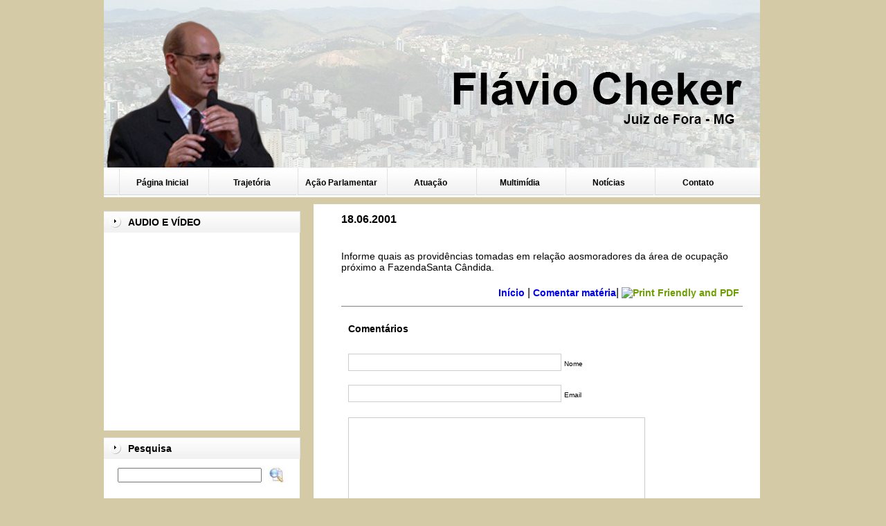

--- FILE ---
content_type: text/html; charset=UTF-8
request_url: https://www.flaviocheker.com.br/18-06-2001-4
body_size: 44152
content:

<!DOCTYPE html PUBLIC "-//W3C//DTD XHTML 1.0 Transitional//EN" "http://www.w3.org/TR/xhtml1/DTD/xhtml1-transitional.dtd">
<html xmlns="http://www.w3.org/1999/xhtml" lang="pt-BR">

<head profile="http://gmpg.org/xfn/11"><meta http-equiv="Content-Type" content="text/html; charset=utf-8">
	

	<title>18.06.2001 &laquo;  Flávio Cheker</title>

	<style type="text/css" media="screen">
		@import url( https://www.flaviocheker.com.br/wp-content/themes/fcheker/style.css );
	</style>

	<link rel="alternate" type="application/rss+xml" title="RSS 2.0" href="https://www.flaviocheker.com.br/feed" />
	<link rel="alternate" type="text/xml" title="RSS .92" href="https://www.flaviocheker.com.br/feed/rss" />
	<link rel="alternate" type="application/atom+xml" title="Atom 1.0" href="https://www.flaviocheker.com.br/feed/atom" />

	<link rel="pingback" href="https://www.flaviocheker.com.br/xmlrpc.php" />
		<link rel='archives' title='outubro 2016' href='https://www.flaviocheker.com.br/2016/10' />
	<link rel='archives' title='setembro 2016' href='https://www.flaviocheker.com.br/2016/09' />
	<link rel='archives' title='agosto 2016' href='https://www.flaviocheker.com.br/2016/08' />
	<link rel='archives' title='fevereiro 2016' href='https://www.flaviocheker.com.br/2016/02' />
	<link rel='archives' title='janeiro 2016' href='https://www.flaviocheker.com.br/2016/01' />
	<link rel='archives' title='dezembro 2015' href='https://www.flaviocheker.com.br/2015/12' />
	<link rel='archives' title='novembro 2015' href='https://www.flaviocheker.com.br/2015/11' />
	<link rel='archives' title='outubro 2015' href='https://www.flaviocheker.com.br/2015/10' />
	<link rel='archives' title='setembro 2015' href='https://www.flaviocheker.com.br/2015/09' />
	<link rel='archives' title='agosto 2015' href='https://www.flaviocheker.com.br/2015/08' />
	<link rel='archives' title='julho 2015' href='https://www.flaviocheker.com.br/2015/07' />
	<link rel='archives' title='junho 2015' href='https://www.flaviocheker.com.br/2015/06' />
	<link rel='archives' title='maio 2015' href='https://www.flaviocheker.com.br/2015/05' />
	<link rel='archives' title='abril 2015' href='https://www.flaviocheker.com.br/2015/04' />
	<link rel='archives' title='março 2015' href='https://www.flaviocheker.com.br/2015/03' />
	<link rel='archives' title='fevereiro 2015' href='https://www.flaviocheker.com.br/2015/02' />
	<link rel='archives' title='janeiro 2015' href='https://www.flaviocheker.com.br/2015/01' />
	<link rel='archives' title='dezembro 2014' href='https://www.flaviocheker.com.br/2014/12' />
	<link rel='archives' title='novembro 2014' href='https://www.flaviocheker.com.br/2014/11' />
	<link rel='archives' title='outubro 2014' href='https://www.flaviocheker.com.br/2014/10' />
	<link rel='archives' title='setembro 2014' href='https://www.flaviocheker.com.br/2014/09' />
	<link rel='archives' title='agosto 2014' href='https://www.flaviocheker.com.br/2014/08' />
	<link rel='archives' title='julho 2014' href='https://www.flaviocheker.com.br/2014/07' />
	<link rel='archives' title='junho 2014' href='https://www.flaviocheker.com.br/2014/06' />
	<link rel='archives' title='maio 2014' href='https://www.flaviocheker.com.br/2014/05' />
	<link rel='archives' title='abril 2014' href='https://www.flaviocheker.com.br/2014/04' />
	<link rel='archives' title='março 2014' href='https://www.flaviocheker.com.br/2014/03' />
	<link rel='archives' title='fevereiro 2014' href='https://www.flaviocheker.com.br/2014/02' />
	<link rel='archives' title='janeiro 2014' href='https://www.flaviocheker.com.br/2014/01' />
	<link rel='archives' title='dezembro 2013' href='https://www.flaviocheker.com.br/2013/12' />
	<link rel='archives' title='novembro 2013' href='https://www.flaviocheker.com.br/2013/11' />
	<link rel='archives' title='outubro 2013' href='https://www.flaviocheker.com.br/2013/10' />
	<link rel='archives' title='setembro 2013' href='https://www.flaviocheker.com.br/2013/09' />
	<link rel='archives' title='agosto 2013' href='https://www.flaviocheker.com.br/2013/08' />
	<link rel='archives' title='julho 2013' href='https://www.flaviocheker.com.br/2013/07' />
	<link rel='archives' title='junho 2013' href='https://www.flaviocheker.com.br/2013/06' />
	<link rel='archives' title='abril 2013' href='https://www.flaviocheker.com.br/2013/04' />
	<link rel='archives' title='fevereiro 2013' href='https://www.flaviocheker.com.br/2013/02' />
	<link rel='archives' title='janeiro 2013' href='https://www.flaviocheker.com.br/2013/01' />
	<link rel='archives' title='dezembro 2012' href='https://www.flaviocheker.com.br/2012/12' />
	<link rel='archives' title='novembro 2012' href='https://www.flaviocheker.com.br/2012/11' />
	<link rel='archives' title='outubro 2012' href='https://www.flaviocheker.com.br/2012/10' />
	<link rel='archives' title='setembro 2012' href='https://www.flaviocheker.com.br/2012/09' />
	<link rel='archives' title='agosto 2012' href='https://www.flaviocheker.com.br/2012/08' />
	<link rel='archives' title='julho 2012' href='https://www.flaviocheker.com.br/2012/07' />
	<link rel='archives' title='junho 2012' href='https://www.flaviocheker.com.br/2012/06' />
	<link rel='archives' title='maio 2012' href='https://www.flaviocheker.com.br/2012/05' />
	<link rel='archives' title='abril 2012' href='https://www.flaviocheker.com.br/2012/04' />
	<link rel='archives' title='março 2012' href='https://www.flaviocheker.com.br/2012/03' />
	<link rel='archives' title='fevereiro 2012' href='https://www.flaviocheker.com.br/2012/02' />
	<link rel='archives' title='janeiro 2012' href='https://www.flaviocheker.com.br/2012/01' />
	<link rel='archives' title='dezembro 2011' href='https://www.flaviocheker.com.br/2011/12' />
	<link rel='archives' title='novembro 2011' href='https://www.flaviocheker.com.br/2011/11' />
	<link rel='archives' title='outubro 2011' href='https://www.flaviocheker.com.br/2011/10' />
	<link rel='archives' title='setembro 2011' href='https://www.flaviocheker.com.br/2011/09' />
	<link rel='archives' title='agosto 2011' href='https://www.flaviocheker.com.br/2011/08' />
	<link rel='archives' title='julho 2011' href='https://www.flaviocheker.com.br/2011/07' />
	<link rel='archives' title='junho 2011' href='https://www.flaviocheker.com.br/2011/06' />
	<link rel='archives' title='maio 2011' href='https://www.flaviocheker.com.br/2011/05' />
	<link rel='archives' title='abril 2011' href='https://www.flaviocheker.com.br/2011/04' />
	<link rel='archives' title='março 2011' href='https://www.flaviocheker.com.br/2011/03' />
	<link rel='archives' title='fevereiro 2011' href='https://www.flaviocheker.com.br/2011/02' />
	<link rel='archives' title='dezembro 2010' href='https://www.flaviocheker.com.br/2010/12' />
	<link rel='archives' title='novembro 2010' href='https://www.flaviocheker.com.br/2010/11' />
	<link rel='archives' title='outubro 2010' href='https://www.flaviocheker.com.br/2010/10' />
	<link rel='archives' title='setembro 2010' href='https://www.flaviocheker.com.br/2010/09' />
	<link rel='archives' title='agosto 2010' href='https://www.flaviocheker.com.br/2010/08' />
	<link rel='archives' title='julho 2010' href='https://www.flaviocheker.com.br/2010/07' />
	<link rel='archives' title='junho 2010' href='https://www.flaviocheker.com.br/2010/06' />
	<link rel='archives' title='maio 2010' href='https://www.flaviocheker.com.br/2010/05' />
	<link rel='archives' title='abril 2010' href='https://www.flaviocheker.com.br/2010/04' />
	<link rel='archives' title='março 2010' href='https://www.flaviocheker.com.br/2010/03' />
	<link rel='archives' title='fevereiro 2010' href='https://www.flaviocheker.com.br/2010/02' />
	<link rel='archives' title='janeiro 2010' href='https://www.flaviocheker.com.br/2010/01' />
	<link rel='archives' title='dezembro 2009' href='https://www.flaviocheker.com.br/2009/12' />
	<link rel='archives' title='novembro 2009' href='https://www.flaviocheker.com.br/2009/11' />
	<link rel='archives' title='outubro 2009' href='https://www.flaviocheker.com.br/2009/10' />
	<link rel='archives' title='setembro 2009' href='https://www.flaviocheker.com.br/2009/09' />
	<link rel='archives' title='agosto 2009' href='https://www.flaviocheker.com.br/2009/08' />
	<link rel='archives' title='julho 2009' href='https://www.flaviocheker.com.br/2009/07' />
	<link rel='archives' title='junho 2009' href='https://www.flaviocheker.com.br/2009/06' />
	<link rel='archives' title='maio 2009' href='https://www.flaviocheker.com.br/2009/05' />
	<link rel='archives' title='abril 2009' href='https://www.flaviocheker.com.br/2009/04' />
	<link rel='archives' title='março 2009' href='https://www.flaviocheker.com.br/2009/03' />
	<link rel='archives' title='fevereiro 2009' href='https://www.flaviocheker.com.br/2009/02' />
	<link rel='archives' title='janeiro 2009' href='https://www.flaviocheker.com.br/2009/01' />
	<link rel='archives' title='dezembro 2008' href='https://www.flaviocheker.com.br/2008/12' />
	<link rel='archives' title='novembro 2008' href='https://www.flaviocheker.com.br/2008/11' />
	<link rel='archives' title='outubro 2008' href='https://www.flaviocheker.com.br/2008/10' />
	<link rel='archives' title='setembro 2008' href='https://www.flaviocheker.com.br/2008/09' />
	<link rel='archives' title='agosto 2008' href='https://www.flaviocheker.com.br/2008/08' />
	<link rel='archives' title='julho 2008' href='https://www.flaviocheker.com.br/2008/07' />
	<link rel='archives' title='junho 2008' href='https://www.flaviocheker.com.br/2008/06' />
	<link rel='archives' title='maio 2008' href='https://www.flaviocheker.com.br/2008/05' />
	<link rel='archives' title='abril 2008' href='https://www.flaviocheker.com.br/2008/04' />
	<link rel='archives' title='março 2008' href='https://www.flaviocheker.com.br/2008/03' />
	<link rel='archives' title='fevereiro 2008' href='https://www.flaviocheker.com.br/2008/02' />
	<link rel='archives' title='janeiro 2008' href='https://www.flaviocheker.com.br/2008/01' />
	<link rel='archives' title='dezembro 2007' href='https://www.flaviocheker.com.br/2007/12' />
	<link rel='archives' title='novembro 2007' href='https://www.flaviocheker.com.br/2007/11' />
	<link rel='archives' title='outubro 2007' href='https://www.flaviocheker.com.br/2007/10' />
	<link rel='archives' title='setembro 2007' href='https://www.flaviocheker.com.br/2007/09' />
	<link rel='archives' title='agosto 2007' href='https://www.flaviocheker.com.br/2007/08' />
	<link rel='archives' title='julho 2007' href='https://www.flaviocheker.com.br/2007/07' />
	<link rel='archives' title='junho 2007' href='https://www.flaviocheker.com.br/2007/06' />
	<link rel='archives' title='maio 2007' href='https://www.flaviocheker.com.br/2007/05' />
	<link rel='archives' title='abril 2007' href='https://www.flaviocheker.com.br/2007/04' />
	<link rel='archives' title='março 2007' href='https://www.flaviocheker.com.br/2007/03' />
	<link rel='archives' title='fevereiro 2007' href='https://www.flaviocheker.com.br/2007/02' />
	<link rel='archives' title='janeiro 2007' href='https://www.flaviocheker.com.br/2007/01' />
	<link rel='archives' title='dezembro 2006' href='https://www.flaviocheker.com.br/2006/12' />
	<link rel='archives' title='novembro 2006' href='https://www.flaviocheker.com.br/2006/11' />
	<link rel='archives' title='outubro 2006' href='https://www.flaviocheker.com.br/2006/10' />
	<link rel='archives' title='setembro 2006' href='https://www.flaviocheker.com.br/2006/09' />
	<link rel='archives' title='agosto 2006' href='https://www.flaviocheker.com.br/2006/08' />
	<link rel='archives' title='julho 2006' href='https://www.flaviocheker.com.br/2006/07' />
	<link rel='archives' title='junho 2006' href='https://www.flaviocheker.com.br/2006/06' />
	<link rel='archives' title='maio 2006' href='https://www.flaviocheker.com.br/2006/05' />
	<link rel='archives' title='abril 2006' href='https://www.flaviocheker.com.br/2006/04' />
	<link rel='archives' title='março 2006' href='https://www.flaviocheker.com.br/2006/03' />
	<link rel='archives' title='fevereiro 2006' href='https://www.flaviocheker.com.br/2006/02' />
	<link rel='archives' title='janeiro 2006' href='https://www.flaviocheker.com.br/2006/01' />
	<link rel='archives' title='dezembro 2005' href='https://www.flaviocheker.com.br/2005/12' />
	<link rel='archives' title='novembro 2005' href='https://www.flaviocheker.com.br/2005/11' />
	<link rel='archives' title='outubro 2005' href='https://www.flaviocheker.com.br/2005/10' />
	<link rel='archives' title='setembro 2005' href='https://www.flaviocheker.com.br/2005/09' />
	<link rel='archives' title='agosto 2005' href='https://www.flaviocheker.com.br/2005/08' />
	<link rel='archives' title='julho 2005' href='https://www.flaviocheker.com.br/2005/07' />
	<link rel='archives' title='junho 2005' href='https://www.flaviocheker.com.br/2005/06' />
	<link rel='archives' title='maio 2005' href='https://www.flaviocheker.com.br/2005/05' />
	<link rel='archives' title='abril 2005' href='https://www.flaviocheker.com.br/2005/04' />
	<link rel='archives' title='fevereiro 2005' href='https://www.flaviocheker.com.br/2005/02' />
	<link rel='archives' title='dezembro 2004' href='https://www.flaviocheker.com.br/2004/12' />
	<link rel='archives' title='novembro 2004' href='https://www.flaviocheker.com.br/2004/11' />
	<link rel='archives' title='outubro 2004' href='https://www.flaviocheker.com.br/2004/10' />
	<link rel='archives' title='setembro 2004' href='https://www.flaviocheker.com.br/2004/09' />
	<link rel='archives' title='julho 2004' href='https://www.flaviocheker.com.br/2004/07' />
	<link rel='archives' title='junho 2004' href='https://www.flaviocheker.com.br/2004/06' />
	<link rel='archives' title='maio 2004' href='https://www.flaviocheker.com.br/2004/05' />
	<link rel='archives' title='abril 2004' href='https://www.flaviocheker.com.br/2004/04' />
	<link rel='archives' title='março 2004' href='https://www.flaviocheker.com.br/2004/03' />
	<link rel='archives' title='fevereiro 2004' href='https://www.flaviocheker.com.br/2004/02' />
	<link rel='archives' title='janeiro 2004' href='https://www.flaviocheker.com.br/2004/01' />
	<link rel='archives' title='novembro 2003' href='https://www.flaviocheker.com.br/2003/11' />
	<link rel='archives' title='outubro 2003' href='https://www.flaviocheker.com.br/2003/10' />
	<link rel='archives' title='setembro 2003' href='https://www.flaviocheker.com.br/2003/09' />
	<link rel='archives' title='agosto 2003' href='https://www.flaviocheker.com.br/2003/08' />
	<link rel='archives' title='julho 2003' href='https://www.flaviocheker.com.br/2003/07' />
	<link rel='archives' title='junho 2003' href='https://www.flaviocheker.com.br/2003/06' />
	<link rel='archives' title='maio 2003' href='https://www.flaviocheker.com.br/2003/05' />
	<link rel='archives' title='abril 2003' href='https://www.flaviocheker.com.br/2003/04' />
	<link rel='archives' title='março 2003' href='https://www.flaviocheker.com.br/2003/03' />
	<link rel='archives' title='janeiro 2003' href='https://www.flaviocheker.com.br/2003/01' />
	<link rel='archives' title='dezembro 2002' href='https://www.flaviocheker.com.br/2002/12' />
	<link rel='archives' title='novembro 2002' href='https://www.flaviocheker.com.br/2002/11' />
	<link rel='archives' title='outubro 2002' href='https://www.flaviocheker.com.br/2002/10' />
	<link rel='archives' title='setembro 2002' href='https://www.flaviocheker.com.br/2002/09' />
	<link rel='archives' title='agosto 2002' href='https://www.flaviocheker.com.br/2002/08' />
	<link rel='archives' title='julho 2002' href='https://www.flaviocheker.com.br/2002/07' />
	<link rel='archives' title='maio 2002' href='https://www.flaviocheker.com.br/2002/05' />
	<link rel='archives' title='abril 2002' href='https://www.flaviocheker.com.br/2002/04' />
	<link rel='archives' title='março 2002' href='https://www.flaviocheker.com.br/2002/03' />
	<link rel='archives' title='janeiro 2002' href='https://www.flaviocheker.com.br/2002/01' />
	<link rel='archives' title='novembro 2001' href='https://www.flaviocheker.com.br/2001/11' />
	<link rel='archives' title='setembro 2001' href='https://www.flaviocheker.com.br/2001/09' />
	<link rel='archives' title='agosto 2001' href='https://www.flaviocheker.com.br/2001/08' />
	<link rel='archives' title='julho 2001' href='https://www.flaviocheker.com.br/2001/07' />
	<link rel='archives' title='junho 2001' href='https://www.flaviocheker.com.br/2001/06' />
	<link rel='archives' title='maio 2001' href='https://www.flaviocheker.com.br/2001/05' />
	<link rel='archives' title='abril 2001' href='https://www.flaviocheker.com.br/2001/04' />
	<link rel='archives' title='fevereiro 2001' href='https://www.flaviocheker.com.br/2001/02' />
	<link rel='archives' title='janeiro 2001' href='https://www.flaviocheker.com.br/2001/01' />
	<link rel='archives' title='dezembro 2000' href='https://www.flaviocheker.com.br/2000/12' />
	<link rel='archives' title='novembro 2000' href='https://www.flaviocheker.com.br/2000/11' />
	<link rel='archives' title='maio 2000' href='https://www.flaviocheker.com.br/2000/05' />
	<link rel='archives' title='abril 2000' href='https://www.flaviocheker.com.br/2000/04' />
	<link rel='archives' title='fevereiro 2000' href='https://www.flaviocheker.com.br/2000/02' />
	<link rel='archives' title='janeiro 2000' href='https://www.flaviocheker.com.br/2000/01' />
	<link rel='archives' title='novembro 1999' href='https://www.flaviocheker.com.br/1999/11' />
	<link rel='archives' title='outubro 1999' href='https://www.flaviocheker.com.br/1999/10' />
	<link rel='archives' title='setembro 1999' href='https://www.flaviocheker.com.br/1999/09' />
	<link rel='archives' title='agosto 1999' href='https://www.flaviocheker.com.br/1999/08' />
	<link rel='archives' title='julho 1999' href='https://www.flaviocheker.com.br/1999/07' />
	<link rel='archives' title='junho 1999' href='https://www.flaviocheker.com.br/1999/06' />
	<link rel='archives' title='maio 1999' href='https://www.flaviocheker.com.br/1999/05' />
	<link rel='archives' title='março 1999' href='https://www.flaviocheker.com.br/1999/03' />
	<link rel='archives' title='fevereiro 1999' href='https://www.flaviocheker.com.br/1999/02' />
	<link rel='archives' title='janeiro 1999' href='https://www.flaviocheker.com.br/1999/01' />
	<link rel='archives' title='dezembro 1998' href='https://www.flaviocheker.com.br/1998/12' />
	<link rel='archives' title='novembro 1998' href='https://www.flaviocheker.com.br/1998/11' />
	<link rel='archives' title='outubro 1998' href='https://www.flaviocheker.com.br/1998/10' />
	<link rel='archives' title='setembro 1998' href='https://www.flaviocheker.com.br/1998/09' />
	<link rel='archives' title='agosto 1998' href='https://www.flaviocheker.com.br/1998/08' />
	<link rel='archives' title='junho 1998' href='https://www.flaviocheker.com.br/1998/06' />
	<link rel='archives' title='maio 1998' href='https://www.flaviocheker.com.br/1998/05' />
	<link rel='archives' title='abril 1998' href='https://www.flaviocheker.com.br/1998/04' />
	<link rel='archives' title='março 1998' href='https://www.flaviocheker.com.br/1998/03' />
	<link rel='archives' title='fevereiro 1998' href='https://www.flaviocheker.com.br/1998/02' />
	<link rel='archives' title='janeiro 1998' href='https://www.flaviocheker.com.br/1998/01' />
	<link rel='archives' title='dezembro 1997' href='https://www.flaviocheker.com.br/1997/12' />
	<link rel='archives' title='novembro 1997' href='https://www.flaviocheker.com.br/1997/11' />
	<link rel='archives' title='outubro 1997' href='https://www.flaviocheker.com.br/1997/10' />
	<link rel='archives' title='setembro 1997' href='https://www.flaviocheker.com.br/1997/09' />
	<link rel='archives' title='agosto 1997' href='https://www.flaviocheker.com.br/1997/08' />
	<link rel='archives' title='julho 1997' href='https://www.flaviocheker.com.br/1997/07' />
	<link rel='archives' title='junho 1997' href='https://www.flaviocheker.com.br/1997/06' />
	<link rel='archives' title='maio 1997' href='https://www.flaviocheker.com.br/1997/05' />
	<link rel='archives' title='abril 1997' href='https://www.flaviocheker.com.br/1997/04' />
	<link rel='archives' title='março 1997' href='https://www.flaviocheker.com.br/1997/03' />
	<link rel='archives' title='fevereiro 1997' href='https://www.flaviocheker.com.br/1997/02' />
	<link rel='archives' title='janeiro 1997' href='https://www.flaviocheker.com.br/1997/01' />
	<link rel='archives' title='dezembro 1996' href='https://www.flaviocheker.com.br/1996/12' />
	<link rel='archives' title='novembro 1996' href='https://www.flaviocheker.com.br/1996/11' />
	<link rel='archives' title='outubro 1996' href='https://www.flaviocheker.com.br/1996/10' />
	<link rel='archives' title='setembro 1996' href='https://www.flaviocheker.com.br/1996/09' />
	<link rel='archives' title='agosto 1996' href='https://www.flaviocheker.com.br/1996/08' />
	<link rel='archives' title='julho 1996' href='https://www.flaviocheker.com.br/1996/07' />
	<link rel='archives' title='junho 1996' href='https://www.flaviocheker.com.br/1996/06' />
	<link rel='archives' title='maio 1996' href='https://www.flaviocheker.com.br/1996/05' />
	<link rel='archives' title='abril 1996' href='https://www.flaviocheker.com.br/1996/04' />
	<link rel='archives' title='março 1996' href='https://www.flaviocheker.com.br/1996/03' />
	<link rel='archives' title='fevereiro 1996' href='https://www.flaviocheker.com.br/1996/02' />
	<link rel='archives' title='janeiro 1996' href='https://www.flaviocheker.com.br/1996/01' />
	<link rel='archives' title='dezembro 1995' href='https://www.flaviocheker.com.br/1995/12' />
	<link rel='archives' title='novembro 1995' href='https://www.flaviocheker.com.br/1995/11' />
	<link rel='archives' title='outubro 1995' href='https://www.flaviocheker.com.br/1995/10' />
	<link rel='archives' title='setembro 1995' href='https://www.flaviocheker.com.br/1995/09' />
	<link rel='archives' title='agosto 1995' href='https://www.flaviocheker.com.br/1995/08' />
	<link rel='archives' title='julho 1995' href='https://www.flaviocheker.com.br/1995/07' />
	<link rel='archives' title='junho 1995' href='https://www.flaviocheker.com.br/1995/06' />
	<link rel='archives' title='maio 1995' href='https://www.flaviocheker.com.br/1995/05' />
	<link rel='archives' title='abril 1995' href='https://www.flaviocheker.com.br/1995/04' />
	<link rel='archives' title='março 1995' href='https://www.flaviocheker.com.br/1995/03' />
	<link rel='archives' title='fevereiro 1995' href='https://www.flaviocheker.com.br/1995/02' />
	<link rel='archives' title='janeiro 1995' href='https://www.flaviocheker.com.br/1995/01' />
	<link rel='archives' title='dezembro 1994' href='https://www.flaviocheker.com.br/1994/12' />
	<link rel='archives' title='novembro 1994' href='https://www.flaviocheker.com.br/1994/11' />
	<link rel='archives' title='outubro 1994' href='https://www.flaviocheker.com.br/1994/10' />
	<link rel='archives' title='setembro 1994' href='https://www.flaviocheker.com.br/1994/09' />
	<link rel='archives' title='agosto 1994' href='https://www.flaviocheker.com.br/1994/08' />
	<link rel='archives' title='julho 1994' href='https://www.flaviocheker.com.br/1994/07' />
	<link rel='archives' title='junho 1994' href='https://www.flaviocheker.com.br/1994/06' />
	<link rel='archives' title='maio 1994' href='https://www.flaviocheker.com.br/1994/05' />
	<link rel='archives' title='abril 1994' href='https://www.flaviocheker.com.br/1994/04' />
	<link rel='archives' title='março 1994' href='https://www.flaviocheker.com.br/1994/03' />
	<link rel='archives' title='fevereiro 1994' href='https://www.flaviocheker.com.br/1994/02' />
	<link rel='archives' title='janeiro 1994' href='https://www.flaviocheker.com.br/1994/01' />
	<link rel='archives' title='dezembro 1993' href='https://www.flaviocheker.com.br/1993/12' />
	<link rel='archives' title='novembro 1993' href='https://www.flaviocheker.com.br/1993/11' />
	<link rel='archives' title='outubro 1993' href='https://www.flaviocheker.com.br/1993/10' />
	<link rel='archives' title='setembro 1993' href='https://www.flaviocheker.com.br/1993/09' />
	<link rel='archives' title='agosto 1993' href='https://www.flaviocheker.com.br/1993/08' />
	<link rel='archives' title='julho 1993' href='https://www.flaviocheker.com.br/1993/07' />
	<link rel='archives' title='junho 1993' href='https://www.flaviocheker.com.br/1993/06' />
	<link rel='archives' title='maio 1993' href='https://www.flaviocheker.com.br/1993/05' />
	<link rel='archives' title='abril 1993' href='https://www.flaviocheker.com.br/1993/04' />
	<link rel='archives' title='março 1993' href='https://www.flaviocheker.com.br/1993/03' />
	<link rel='archives' title='fevereiro 1993' href='https://www.flaviocheker.com.br/1993/02' />
		<link rel='dns-prefetch' href='//s.w.org' />
<link rel="alternate" type="application/rss+xml" title="Feed de comentários para Flávio Cheker &raquo; 18.06.2001" href="https://www.flaviocheker.com.br/18-06-2001-4/feed" />
		<script type="text/javascript">
			window._wpemojiSettings = {"baseUrl":"https:\/\/s.w.org\/images\/core\/emoji\/13.0.0\/72x72\/","ext":".png","svgUrl":"https:\/\/s.w.org\/images\/core\/emoji\/13.0.0\/svg\/","svgExt":".svg","source":{"concatemoji":"https:\/\/www.flaviocheker.com.br\/wp-includes\/js\/wp-emoji-release.min.js?ver=5.5.3"}};
			!function(e,a,t){var r,n,o,i,p=a.createElement("canvas"),s=p.getContext&&p.getContext("2d");function c(e,t){var a=String.fromCharCode;s.clearRect(0,0,p.width,p.height),s.fillText(a.apply(this,e),0,0);var r=p.toDataURL();return s.clearRect(0,0,p.width,p.height),s.fillText(a.apply(this,t),0,0),r===p.toDataURL()}function l(e){if(!s||!s.fillText)return!1;switch(s.textBaseline="top",s.font="600 32px Arial",e){case"flag":return!c([127987,65039,8205,9895,65039],[127987,65039,8203,9895,65039])&&(!c([55356,56826,55356,56819],[55356,56826,8203,55356,56819])&&!c([55356,57332,56128,56423,56128,56418,56128,56421,56128,56430,56128,56423,56128,56447],[55356,57332,8203,56128,56423,8203,56128,56418,8203,56128,56421,8203,56128,56430,8203,56128,56423,8203,56128,56447]));case"emoji":return!c([55357,56424,8205,55356,57212],[55357,56424,8203,55356,57212])}return!1}function d(e){var t=a.createElement("script");t.src=e,t.defer=t.type="text/javascript",a.getElementsByTagName("head")[0].appendChild(t)}for(i=Array("flag","emoji"),t.supports={everything:!0,everythingExceptFlag:!0},o=0;o<i.length;o++)t.supports[i[o]]=l(i[o]),t.supports.everything=t.supports.everything&&t.supports[i[o]],"flag"!==i[o]&&(t.supports.everythingExceptFlag=t.supports.everythingExceptFlag&&t.supports[i[o]]);t.supports.everythingExceptFlag=t.supports.everythingExceptFlag&&!t.supports.flag,t.DOMReady=!1,t.readyCallback=function(){t.DOMReady=!0},t.supports.everything||(n=function(){t.readyCallback()},a.addEventListener?(a.addEventListener("DOMContentLoaded",n,!1),e.addEventListener("load",n,!1)):(e.attachEvent("onload",n),a.attachEvent("onreadystatechange",function(){"complete"===a.readyState&&t.readyCallback()})),(r=t.source||{}).concatemoji?d(r.concatemoji):r.wpemoji&&r.twemoji&&(d(r.twemoji),d(r.wpemoji)))}(window,document,window._wpemojiSettings);
		</script>
		<style type="text/css">
img.wp-smiley,
img.emoji {
	display: inline !important;
	border: none !important;
	box-shadow: none !important;
	height: 1em !important;
	width: 1em !important;
	margin: 0 .07em !important;
	vertical-align: -0.1em !important;
	background: none !important;
	padding: 0 !important;
}
</style>
	<link rel='stylesheet' id='wp-block-library-css'  href='https://www.flaviocheker.com.br/wp-includes/css/dist/block-library/style.min.css?ver=5.5.3' type='text/css' media='all' />
<link rel='stylesheet' id='meteor-slides-css'  href='https://www.flaviocheker.com.br/wp-content/plugins/meteor-slides/css/meteor-slides.css?ver=1.0' type='text/css' media='all' />
<link rel='stylesheet' id='wp-polls-css'  href='https://www.flaviocheker.com.br/wp-content/plugins/wp-polls/polls-css.css?ver=2.75.5' type='text/css' media='all' />
<style id='wp-polls-inline-css' type='text/css'>
.wp-polls .pollbar {
	margin: 1px;
	font-size: 6px;
	line-height: 8px;
	height: 8px;
	background-image: url('https://www.flaviocheker.com.br/wp-content/plugins/wp-polls/images/default/pollbg.gif');
	border: 1px solid #c8c8c8;
}

</style>
<script type='text/javascript' src='https://www.flaviocheker.com.br/wp-includes/js/jquery/jquery.js?ver=1.12.4-wp' id='jquery-core-js'></script>
<script type='text/javascript' src='https://www.flaviocheker.com.br/wp-content/plugins/meteor-slides/js/jquery.cycle.all.js?ver=5.5.3' id='jquery-cycle-js'></script>
<script type='text/javascript' src='https://www.flaviocheker.com.br/wp-content/plugins/meteor-slides/js/jquery.metadata.v2.js?ver=5.5.3' id='jquery-metadata-js'></script>
<script type='text/javascript' src='https://www.flaviocheker.com.br/wp-content/plugins/meteor-slides/js/jquery.touchwipe.1.1.1.js?ver=5.5.3' id='jquery-touchwipe-js'></script>
<script type='text/javascript' id='meteorslides-script-js-extra'>
/* <![CDATA[ */
var meteorslidessettings = {"meteorslideshowspeed":"2000","meteorslideshowduration":"5000","meteorslideshowheight":"310","meteorslideshowwidth":"635","meteorslideshowtransition":"fade"};
/* ]]> */
</script>
<script type='text/javascript' src='https://www.flaviocheker.com.br/wp-content/plugins/meteor-slides/js/slideshow.js?ver=5.5.3' id='meteorslides-script-js'></script>
<link rel="https://api.w.org/" href="https://www.flaviocheker.com.br/wp-json/" /><link rel="alternate" type="application/json" href="https://www.flaviocheker.com.br/wp-json/wp/v2/posts/3635" /><link rel="EditURI" type="application/rsd+xml" title="RSD" href="https://www.flaviocheker.com.br/xmlrpc.php?rsd" />
<link rel="wlwmanifest" type="application/wlwmanifest+xml" href="https://www.flaviocheker.com.br/wp-includes/wlwmanifest.xml" /> 
<link rel='prev' title='29.05.2001' href='https://www.flaviocheker.com.br/29-05-2001-2' />
<link rel='next' title='29.06.2001' href='https://www.flaviocheker.com.br/29-06-2001' />
<meta name="generator" content="WordPress 5.5.3" />
<link rel="canonical" href="https://www.flaviocheker.com.br/18-06-2001-4" />
<link rel='shortlink' href='https://www.flaviocheker.com.br/?p=3635' />
<link rel="alternate" type="application/json+oembed" href="https://www.flaviocheker.com.br/wp-json/oembed/1.0/embed?url=https%3A%2F%2Fwww.flaviocheker.com.br%2F18-06-2001-4" />
<link rel="alternate" type="text/xml+oembed" href="https://www.flaviocheker.com.br/wp-json/oembed/1.0/embed?url=https%3A%2F%2Fwww.flaviocheker.com.br%2F18-06-2001-4&#038;format=xml" />
<!-- <meta name="NextGEN" version="3.3.20" /> -->
<link id='MediaRSS' rel='alternate' type='application/rss+xml' title='NextGEN Gallery RSS Feed' href='https://www.flaviocheker.com.br/wp-content/plugins/nextgen-gallery/products/photocrati_nextgen/modules/ngglegacy/xml/media-rss.php' />

	<script type="text/javascript">
	tms=new Array()
	//Mostra o submenu no mouseover
	function over(n){
		if(typeof(tms[n])!="undefined")clearTimeout(tms[n])
		document.getElementById("s"+n).style.visibility="visible"
	}
	//Esconde o submenu no mouseout
	function out(n){
		tms[n]=setTimeout('document.getElementById("s'+n+'").style.visibility="hidden"',100)
	}

	function openDir( form ) { 

	var newIndex = form.fieldname.selectedIndex; 

	if ( newIndex == 0 ) { 

		alert( "Please select a location!" ); 

	} else { 

		cururl = form.fieldname.options[ newIndex ].value; 

		window.location.assign( cururl ); 

	} 

} 

</script>


</head>

<body>  

<div id="page">

	<div id="banner">
	
	</div>

	<div id="menu">
		<a href="https://www.flaviocheker.com.br/?page_id=2">Página Inicial</a>
		<a href="https://www.flaviocheker.com.br/?page_id=8">Trajetória</a>

		<div onMouseOver="over(1);" onMouseOut="out(1);">
			
			<a href="#" >Ação Parlamentar</a>
				<div id="s1" class="submenu">
					          	                          <ul>
						<li class="page_item page-item-64"><a href="https://www.flaviocheker.com.br/acao-parlamentar/fiscalizador">Fiscalizador</a></li>
<li class="page_item page-item-62"><a href="https://www.flaviocheker.com.br/acao-parlamentar/legislador">Legislador</a></li>
<li class="page_item page-item-66"><a href="https://www.flaviocheker.com.br/acao-parlamentar/nas-comunidades">Nas comunidades</a></li>
					</ul>
                                         
				</div>
			</div>

			<div onMouseOver="over(2);" onMouseOut="out(2);">
			<a href="#" class="atuacao">Atuação</a>
				<div id="s2" class="submenu">
					          				                    <ul>
						<li class="page_item page-item-73"><a href="https://www.flaviocheker.com.br/atuacao/assistencia-social">Assistência Social</a></li>
<li class="page_item page-item-75"><a href="https://www.flaviocheker.com.br/atuacao/conselhos-de-direito">Conselhos de Direitos</a></li>
<li class="page_item page-item-78"><a href="https://www.flaviocheker.com.br/atuacao/cultura">Cultura</a></li>
<li class="page_item page-item-80"><a href="https://www.flaviocheker.com.br/atuacao/direitos-humanos">Direitos Humanos</a></li>
<li class="page_item page-item-82"><a href="https://www.flaviocheker.com.br/atuacao/educacao">Educação</a></li>
<li class="page_item page-item-84"><a href="https://www.flaviocheker.com.br/atuacao/habitacao">Habitação</a></li>
<li class="page_item page-item-86"><a href="https://www.flaviocheker.com.br/atuacao/meio-ambiente">Meio Ambiente</a></li>
<li class="page_item page-item-88"><a href="https://www.flaviocheker.com.br/atuacao/organizando-a-cidade">Organizando a cidade</a></li>
					</ul>
                                         

				</div>
			</div>

			<div onMouseOver="over(3);" onMouseOut="out(3);">
			<a href="#" class="servico">Multimídia</a>
				<div id="s3" class="submenu">
					          				                    <ul>
						<li class="page_item page-item-91"><a href="https://www.flaviocheker.com.br/multimidia/fotos">Fotos</a></li>
<li class="page_item page-item-93"><a href="https://www.flaviocheker.com.br/multimidia/audios-videos">Audios &#038; Vídeos</a></li>
<li class="page_item page-item-95"><a href="https://www.flaviocheker.com.br/multimidia/informativo">Informativo</a></li>
					</ul>
                                         
				</div>
			</div>
			<div onMouseOver="over(4);" onMouseOut="out(4);">
			<a href="#" class="servico">Notícias</a>
				<div id="s4" class="submenu">
					          				                    <ul>
						<li class="page_item page-item-12214"><a href="https://www.flaviocheker.com.br/noticias/noticias-2016">Notícias 2016</a></li>
<li class="page_item page-item-11872"><a href="https://www.flaviocheker.com.br/noticias/noticias-2015">Notícias 2015</a></li>
<li class="page_item page-item-11381"><a href="https://www.flaviocheker.com.br/noticias/noticias-2014">Notícias 2014</a></li>
<li class="page_item page-item-11060"><a href="https://www.flaviocheker.com.br/noticias/noticias-2013">Notícias 2013</a></li>
<li class="page_item page-item-10934"><a href="https://www.flaviocheker.com.br/noticias/campanha-2012">Campanha 2012</a></li>
<li class="page_item page-item-9804"><a href="https://www.flaviocheker.com.br/noticias/noticias-2012">Notícias 2012</a></li>
<li class="page_item page-item-9132"><a href="https://www.flaviocheker.com.br/noticias/noticias-2011">Notícias 2011</a></li>
<li class="page_item page-item-1981"><a href="https://www.flaviocheker.com.br/noticias/noticias-2010">Notícias 2010</a></li>
<li class="page_item page-item-2000"><a href="https://www.flaviocheker.com.br/noticias/campanha-2010">Campanha 2010</a></li>
<li class="page_item page-item-1983"><a href="https://www.flaviocheker.com.br/noticias/noticias-2009">Notícias 2009</a></li>
<li class="page_item page-item-1985"><a href="https://www.flaviocheker.com.br/noticias/noticias-2008">Notícias 2008</a></li>
<li class="page_item page-item-2320"><a href="https://www.flaviocheker.com.br/noticias/noticias-2007">Notícias 2007</a></li>
<li class="page_item page-item-2323"><a href="https://www.flaviocheker.com.br/noticias/noticias-2006">Notícias 2006</a></li>
<li class="page_item page-item-2325"><a href="https://www.flaviocheker.com.br/noticias/noticias-2005">Notícias 2005</a></li>
					</ul>
                                         
				</div>
			</div>
			<a href="https://www.flaviocheker.com.br/?page_id=16" class="contato">Contato</a>
	</div>
	
	<div id="left">

		<div id="video">

			<h2>AUDIO E VÍDEO</h2>
			<iframe width="100%" height="215" src="https://www.youtube.com/embed/OxaSQY_1rXQ?list=PLJeX8cJvcTkH3CqXDX67BxPHMLUh1S_-h" frameborder="0" allowfullscreen></iframe>

			

		</div>

		<div id="pesquisa">
			<h2>Pesquisa</h2>
			<form method="get" id="searchform" action="https://www.flaviocheker.com.br/">
			<ul>
			<li><input type="text" value="" class="pesquisa" name="s" id="s" ></li>
			<li><input class="botao_pesquisar" type="submit" value="" id="searchsubmit"></li>
			</ul>
			</form>
		</div>

		<div id="newsletter">
			<h2>RECEBA NOSSO INFORMATIVO</h2>
			<form action="?page_id=8997" method="post">
			<table>
			<tr>
				<td>Nome</td><td><input type="text" name="nome" class="c"></td>
			</tr>
			<tr>
				<td>E-mail</td><td><input type="text" name="email" class="c"></td>
			</tr>
			<tr>
				<td colspan="2" align="right"><input type="submit" name="enviar" class="e" value="enviar"></td>
			</tr>
			</table>
			</form>
		</div>

		<div id="comentarios_">
			<h2>ÚLTIMOS COMENTÁRIOS</h2>
						<li><p></p>
				  <ul>
				  <p>	<li><a href="https://www.flaviocheker.com.br/joao-carrico-voce-ja-viu-algum-filme-deste-pioneiro-e-visionario#comment-2538" title="João Carriço? Você já viu algum filme deste pioneiro e visionário?, 17 de abril de 2012">SEBASTIÃO PINHEIRO DA SILVA</a>: Há muitos anos busco adquirir cópias dos filmes do Sr João Carriço sem lograr sucesso....</li>
	<li><a href="https://www.flaviocheker.com.br/sds-sdeer-e-abrasel-realizam-curso-gratuito-sobre-alimentacao-fora-do-lar-com-oportunidade-de-insercao-no-mercado-de-trabalho#comment-2514" title="SDS, Sdeer e Abrasel realizam curso gratuito sobre “Alimentação Fora do Lar” com oportunidade de inserção no mercado de trabalho, 12 de fevereiro de 2016">Izabel Cristina Dutra</a>: então.. Entre o fim dos anos 70 e e o começo dos anos 90, eu vivi e trampei no RJ/RJ. e...</li>
	<li><a href="https://www.flaviocheker.com.br/mocao-de-apoio-n%c2%ba-0192-2011#comment-2358" title="Moção de Apoio nº 0192 / 2011, 24 de agosto de 2011">Mayruga</a>: Muy interesante sobre todo para los que tnoemes hijos me ha gustado porque te hace ver que las cosas obvias,...</li>
	<li><a href="https://www.flaviocheker.com.br/contra-o-preconceito-3#comment-2116" title="CONTRA O PRECONCEITO EM RELAÇÃO AOS DEPENDENTES QUÍMICOS, 18 de outubro de 2007">paulo renato simoni</a>: temos muito que lutar pois sou dependente quimico e sei do preconceito existente . parabéns .</li>
	<li><a href="https://www.flaviocheker.com.br/museu-mariano-procopio-o-que-o-mundo-tem-a-ver-3#comment-1874" title="MUSEU MARIANO PROCÓPIO: O QUE O MUNDO TEM A VER?, 17 de março de 2010">Fernando Rangel Pinheiro</a>: Extremamente oportuna a reivindicação. Morei muito anos em JF e sei a riqueza do acervo do...</li>
	<li><a href="https://www.flaviocheker.com.br/seminario-discute-temas-ligados-ao-direito-a-convivencia-familiar-da-crianca-e-do-adolescente#comment-1869" title="Seminário discute temas ligados ao direito à convivência familiar da Criança e do Adolescente, 12 de abril de 2013">Izabel Cristina Dutra</a>: Outro dia, encontrei Marai Cecília, numa galeria. Eu fico feliz toda vez que a vejo e quero...</li>
</p>
				  </ul>
			</li>
			   

			
		</div>

	<div id="twitter">
			<a class="twitter-timeline" href="https://twitter.com/flaviocheker" data-widget-id="258635064668192768">@flaviocheker</a>
<script>!function(d,s,id){var js,fjs=d.getElementsByTagName(s)[0];if(!d.getElementById(id)){js=d.createElement(s);js.id=id;js.src="//platform.twitter.com/widgets.js";fjs.parentNode.insertBefore(js,fjs);}}(document,"script","twitter-wjs");</script>


		</div>	


	</div>

	<div id="right">


	<div id="interno">
			      	                    <h2>18.06.2001</h2>
			  
              <p>Informe quais as providências tomadas em relação aosmoradores da área de ocupação próximo a FazendaSanta Cândida.</p>
                            
			
			<div id="footer_news">
			  <a href="#"><b id="inicio">Início</b></a> | <a href="#comentar"><b>Comentar matéria</b></a>|

			  <b><script src="http://cdn.printfriendly.com/printfriendly.js" type="text/javascript"></script><a href="http://www.printfriendly.com" style=" color:#6D9F00; text-decoration:none;" class="printfriendly" onclick="window.print(); return false;" title="Printer Friendly and PDF"><img style="border:none;" src="http://cdn.printfriendly.com/pf_button_sq_gry_m.png" alt="Print Friendly and PDF"/></a></b>
			 </div>

			<div id="comentar" class="comments-template">

                
<!-- You can start editing here. -->


			<!-- If comments are open, but there are no comments. -->

	 


<div id="respond">

<h3>Comentários</h3>

<div id="cancel-comment-reply"> 
	<small><a rel="nofollow" id="cancel-comment-reply-link" href="/18-06-2001-4#respond" style="display:none;">Clique aqui para cancelar a resposta.</a></small>
</div> 


<form action="https://www.flaviocheker.com.br/wp-comments-post.php" method="post" id="commentform">


<p><input type="text" name="author" id="author" value="" size="22" tabindex="1" aria-required='true' />
<label for="author"><small>Nome </small></label></p>

<p><input type="text" name="email" id="email" value="" size="22" tabindex="2" aria-required='true' />
<label for="email"><small>Email </small></label></p>


<!--<p><small><strong>XHTML:</strong> You can use these tags: <code>&lt;a href=&quot;&quot; title=&quot;&quot;&gt; &lt;abbr title=&quot;&quot;&gt; &lt;acronym title=&quot;&quot;&gt; &lt;b&gt; &lt;blockquote cite=&quot;&quot;&gt; &lt;cite&gt; &lt;code&gt; &lt;del datetime=&quot;&quot;&gt; &lt;em&gt; &lt;i&gt; &lt;q cite=&quot;&quot;&gt; &lt;s&gt; &lt;strike&gt; &lt;strong&gt; </code></small></p>-->

<p><textarea name="comment" id="comment" cols="58" rows="10" tabindex="4"></textarea></p>



<p><input name="submit" type="submit" id="submit" tabindex="5" value="Enviar comentário" />
<input type='hidden' name='comment_post_ID' value='3635' id='comment_post_ID' />
<input type='hidden' name='comment_parent' id='comment_parent' value='0' />
 
</p>
<p style="display: none;"><input type="hidden" id="akismet_comment_nonce" name="akismet_comment_nonce" value="83b1760fbe" /></p><p style="display: none;"><input type="hidden" id="ak_js" name="ak_js" value="176"/></p>

</form>

</div>


				

			</div>


<!-- ngg_resource_manager_marker --><script type='text/javascript' id='wp-polls-js-extra'>
/* <![CDATA[ */
var pollsL10n = {"ajax_url":"https:\/\/www.flaviocheker.com.br\/wp-admin\/admin-ajax.php","text_wait":"Seu \u00faltimo pedido ainda est\u00e1 sendo processada. Por favor espere um pouco...","text_valid":"Por favor, escolha uma resposta v\u00e1lida.","text_multiple":"N\u00famero m\u00e1ximo de op\u00e7\u00f5es permitidas:","show_loading":"0","show_fading":"0"};
/* ]]> */
</script>
<script type='text/javascript' src='https://www.flaviocheker.com.br/wp-content/plugins/wp-polls/polls-js.js?ver=2.75.5' id='wp-polls-js'></script>
<script type='text/javascript' src='https://www.flaviocheker.com.br/wp-includes/js/wp-embed.min.js?ver=5.5.3' id='wp-embed-js'></script>
<script async="async" type='text/javascript' src='https://www.flaviocheker.com.br/wp-content/plugins/akismet/_inc/form.js?ver=4.1.7' id='akismet-form-js'></script>

</div>

<div id="menu_footer">
<a href="javascript:history.go(-1)">Voltar</a>
<a href="#inicio"> Início</a>
</div>

</div>

<div id="footer">
	<p>Copyright © 2011 Flavio Cheker. Todos os direitos reservados</p>
	<p>Desenvolvimento <a href="http://www.ukbsistemas.com.br" target="blank">UKB Sistemas</a> | Layout <a href="www.brazzer.com.br" target="blank">Brazzer</a></p>
	
</div>

</body>
</html>

--- FILE ---
content_type: text/css
request_url: https://www.flaviocheker.com.br/wp-content/themes/fcheker/style.css
body_size: 13934
content:
/*
Theme Name: FLAVIO CHEKER
Theme URI: http://wordpress.org/
Author: UKB Sistemas LTDA
*/

body {
	text-align:center;
	background: #d4caa6;
	margin:0px;
	padding:0px;
	font-family: Tahoma, Georgia, Arial, Verdana, sans-serif;
}

.natal {
	background: url('images/natal.jpg') no-repeat center fixed;
	background-size: contain;
	background-color:#d4caa6;
}

#page {
	width: 980px;
	margin:0 auto;
	text-align: left;
}

#menu {
	float: left;
	width: 928px;
	height: 43px;
	padding-left: 20px;
	background: url('images/bg_menu_.jpg') repeat-x 0px 0px;
	z-index:1;
}

#menu ul {
	margin:0px;
	padding:0px;
}

#menu ul li {
	display: block;
	width:148px;
	list-style: inside;
	list-style-type: none;
	float: left;
	margin:0px;
	padding:0px;
}

#menu a {
	float:left;
	display: block;
	width:129px;
	height: 28px;
	padding-top: 15px;
	margin:0px;
	padding-left:0px;
	text-decoration: none;
	color: black;
	font-size: 12px;
	font-weight:bold;
	font-family: Arial;
	text-align:center;
	background: url('images/bg_menu.jpg') no-repeat 0px 0px;
}

#menu a:hover {
   color:red;
}

#banner {
	float: left;
	width: 948px;
	height: 242px;
	margin:0px;
	padding:0px;
	background: url('images/banner.jpg') no-repeat;

}

#banner a {
	position:absolute;
	display:block;
	width:180px;
	height:15px;
	top:180px;
	left:780px;

}

#banner p {
	margin:0px;
	padding:0px;
}

#home {
	float: left;
	width:33%;
	margin-top:10px;
	
}

#left {
	float: left;
	width:283px;
	margin-top:10px;
	
}

#video {
	float: left;
	width: 283px;
	height: 317px;
	padding:0px;
	background: white;
	margin-top:10px;

}

#video p {

	font-size: 12px;
	padding:0px;
	margin-top:15px;
}



#video h2 {
		background: url('images/bg_h2.jpg') no-repeat 0px 0px;
		display:block;
		width: 255px;
		height:24px;
		margin:0px;
		padding:0px;
		padding-left: 35px;
		padding-top: 8px;
		font-size: 14px;
}

#video a {
	display:block;
	width: 255px;
	height: 25px;
	color: red;
	margin-top: 20px;
	text-align:center;
	text-decoration:none;
	font-size: 14px;
}


#rede_social {
	float: left;
	width: 283px;
	height: 130px;
	padding:0px;
	margin-top:10px;
	background: white;

}

#rede_social img {
	margin-top:20px;
	margin-left:25px;
	padding:0px;
}

#rede_social h2 {
		background: url('images/bg_h2.jpg') no-repeat 0px 0px;
		display:block;
		width: 255px;
		height:24px;
		margin:0px;
		padding:0px;
		padding-left: 35px;
		padding-top: 8px;
		font-size: 14px;
}

#newsletter {
	float: left;
	width: 283px;
	height: 130px;
	padding:0px;
	margin-top:10px;
	background: white;

}

#newsletter table {
	font-size:12px;
	margin-top:10px;
	margin-left:20px;
}

#newsletter img {
	margin-top:20px;
	margin-left:25px;
	padding:0px;
}

#newsletter h2 {
		background: url('images/bg_h2.jpg') no-repeat 0px 0px;
		display:block;
		width: 255px;
		height:24px;
		margin:0px;
		padding:0px;
		padding-left: 35px;
		padding-top: 8px;
		font-size: 14px;
}

#blog {
	float: left;
	width: 283px;
	height: 130px;
	padding:0px;
	margin-top:10px;
	background: white;
font-family: garamond;

}

#blog img {
	margin-top:20px;
	margin-left:10px;
	padding:0px;
	float:left;
}

#blog h2 {
		background: url('images/bg_h2.jpg') no-repeat 0px 0px;
		display:block;
		width: 255px;
		height:24px;
		margin:0px;
		padding:0px;
		padding-left: 35px;
		padding-top: 8px;
		font-size: 14px;
}

#blog p {
	float:left;
	font-size:18px;
	margin-left: 20px;
	margin-top:30px;
	display:block;
	width: 180px;
	height:20px;
}

#blog b {
	float:left;
	font-size:14px;
	margin-left: 20px;
	margin-top:0px;
	padding:0px;
	display:block;
	width: 180px;
	height:30px;
}


#pesquisa {
	float: left;
	width: 283px;
	height: 100px;
	padding:0px;
	margin-top:10px;
	background: white;

}

#pesquisa h2 {
		background: url('images/bg_h2.jpg') no-repeat 0px 0px;
		display:block;
		width: 255px;
		height:24px;
		margin:0px;
		padding:0px;
		padding-left: 35px;
		padding-top: 8px;
		font-size: 14px;
}

#pesquisa ul {
	margin:0px;
	padding:0px;
}

#pesquisa ul li {
	list-style:none;
	margin:0px;
	padding:0px;
	float:left;
}

#enquete {
	float: left;
	width: 283px;
	height: 250px;
	padding:0px;
	margin-top:10px;
	background: white;

}

#enquete ul {
	margin-left:20px;
	padding:0px;
	list-style:none;
}

#enquete p {

	font-size: 12px;
	margin-top:15px;
	margin-left:0px;
	padding:0px;
}

#enquete a {
	text-decoration:none;
	margin:0px;
	padding:0px;
	

}

#enquete h2 {
		background: url('images/bg_h2.jpg') no-repeat 0px 0px;
		display:block;
		width: 255px;
		height:24px;
		margin:0px;
		padding:0px;
		padding-left: 35px;
		padding-top: 8px;
		font-size: 14px;
}

#enquete .outras {
	color:red;
	text-align:center;
	text-decoration:none;
	font-size: 12px;
	display: block;
	width: 283px;
	margin-top:-10px;
	padding:0px;
	
}

#comentarios_ {
	float: left;
	width: 283px;
	padding-bottom:20px;
	margin-top:10px;
	background: white;

}

#comentarios_ ul {
	margin-left:20px;
	padding:0px;
	list-style:none;
}

#comentarios_ h2 {
		background: url('images/bg_h2.jpg') no-repeat 0px 0px;
		display:block;
		width: 255px;
		height:24px;
		margin:0px;
		padding:0px;
		padding-left: 35px;
		padding-top: 8px;
		font-size: 14px;
}

#comentarios_ ul li {
	list-style:none;
	margin-bottom:10px;
	padding-right:15px;
	float:left;
	font-size: 12px;
}

#comentarios_ a {
	color:#545454;
	text-decoration:none;
	font-size: 12px;
	font-weight:bold;
	border-bottom: dotted 1px gray;
}

#twitter {
	float: left;
	width: 283px;
	height: 380px;
	padding:0px;
	margin-top:10px;
	background: url('images/flavio_twitter.png') no-repeat 20px 40px;

}

#twitter h2 {
		background: url('images/bg_h2.jpg') no-repeat 0px 0px;
		display:block;
		width: 255px;
		height:74px;
		margin:0px;
		padding:0px;
		padding-left: 35px;
		padding-top: 8px;
		font-size: 14px;
}

#twitter p {
	display:block;
	width: 255px;
	height: 70px;
	font-size: 12px;
	border-bottom: dotted 1px gray;
	margin-left:20px;

}

#twitter_ {
	float: left;
	width: 283px;
	height: 40px;
	padding:0px;
	margin:0px;
	background: white;
}

#twitter_ a {
	display:block;
	width: 255px;
	color:red;
	text-align:right;
	text-decoration: none;
	font-size: 12px;
	float:left;
}

#right {
	float: left;
	width:635px;
	margin-top:10px;
	margin-left: 20px;
	padding-bottom:15px;
}

.home {
	text-decoration:none;
	font-size:14px;
	color:black;
}

#banner_noticia {
	float: left;
	width: 645px;
	height: 310px;
	margin:0px;
	margin-bottom:20px;
	z-index: 1;

}

#banner_noticia p {
	margin:0px;
	padding:0px;
}

#noticias {
	float:left;
	width:625px;
	background: white;
	padding-left:20px;
	padding-bottom:25px;
	border-bottom: solid 1px gray;
}

#noticias h2 {
	float:left;
	color: black;
	font-size: 16px;
	margin-top:10px;
	padding:0px;
	display:block;
	width:625px;
	font-size:16px;
}

#noticias h3 {
	float:left;
	font-size: 14px;
	color: gray;
	display: block;
	width: 640px;
	height: 25px;
	margin:0px;
	padding:0px;
}

#noticias img {
	float:left;
	
	margin-right: 10px;
}

#noticias p {
	display:block;
	width: 610px;
	font-size: 14px;
	padding-bottom:20px;
	margin:0px;
	color: black;
}

#noticias a {
	display:block;
	width: 610px;
	height: 25px;
	color: #f7891a;
	text-align:right;
	text-decoration:none;
	font-size: 14px;
}

#mais {
	float:left;
	width: 645px;
	height: 50px;
	background: white;
}

#mais a {
	display:block;
	width: 620px;
	height: 25px;
	padding-left: 20px;
	color: red;
	text-align:left;
	text-decoration:none;
	font-size: 18px;
}

#leis {
	float:left;
	width:600px;
	padding-bottom:25px;
	border-bottom: solid 1px black;
}

#leis h2 {
	float:left;
	color: black;
	font-size: 20px;
	margin-top:10px;
	padding:0px;
	display:block;
	width:570px;
}

#leis img {
	float:left;
	
	margin-right: 10px;
}

#leis p {
	display:block;
	width: 570px;
	font-size: 14px;
	padding-bottom:20px;
	margin:0px;
	color: black;
	
}

#leis .leia {
	display:block;
	width: 570px;
	height: 25px;
	color: #f7891a;;
	text-align:right;
	text-decoration:none;
	font-size: 16px;

}

#leis a {
	display:block;
	width: 570px;
	height: 25px;
	color: #f7891a;;
	text-decoration:none;
	font-size: 14px;
}

#leis a {
	display:block;
	width: 570px;
	height: 25px;
	color: #f7891a;;
	text-decoration:none;
	font-size: 14px;
}

#leis h3 {
	float:left;
	font-size: 14px;
	color: gray;
	display: block;
	width: 640px;
	height: 25px;
	margin:0px;
	padding:0px;
}

#footer {
	float: left;
	width: 950px;
	height: 50px;
	padding-top: 10px;
	text-align:center;
	background: #383838 url('images/bg_footer.jpg') left bottom no-repeat;
}

#footer p {
	color: white;
	font-size: 12px;
	margin:0px;
	padding:0px;
    text-align:center;
}

#footer a {
	color: white;
	font-size: 12px;
}

#footer_news {
	float:left;
	width: 600px;
	margin-top:20px;
	text-align:right;
	background: white;
}


#interno {
	float:left;
	width: 565px;
	padding-left: 40px;
	padding-right:40px;
	padding-bottom:30px;
	background: white;
}

#interno img {
	margin-right:25px;
	
}

#interno a {
	text-decoration:none;
	font-size: 14px;
	margin:0px;
	padding:0px;
}

#interno a:hover {
	text-decoration: underline;
}

#interno ul {
	margin:0px;
	margin-top:15px;
	padding-left:30px;
}

#interno ul li {
	margin:0px;
	padding:0px;
	font-size: 14px;
}

#interno h2 {
	font-size: 16px;
	color: black;
	display: block;
	width: 590px;
	height: 40px;
	float:left;
}

#interno p {
	font-size: 14px;
	padding-top:10px;
	margin:0px;
	padding-top:10px;
}

#interno table {
	font-size: 14px;
	width: 600px;
	margin:0px;
	padding:0px;
	float:left;
}

#comentarios {
	float:left;
	width: 600px;
	padding-top:10px;
	
}

#comentarios h2 {
	float:left;
	color: gray;
	font-size: 12px;
	margin-top:10px;
	padding:0px;
	display:block;
	width:600px;
}

#comentarios a {
	float:left;
	text-align:left;
	font-size: 11px;
	margin-top:10px;
	padding:0px;
	display:block;
	width:600px;
}

#comentarios ul
{
	margin:0px;
	padding:0px;
}

#comentarios ul li {
	font-size:12px;
	list-style:none;

}

#menu_footer {
	float:left;
	width: 645px;
	height:30px;
	padding-top:10px;
	background: white;
}

#menu_footer a {
	text-decoration:none;
	font-size:12px;
	color:black;
	float:right;
	display:block;
	margin-right: 10px;
	padding-left: 10px;
	border-left: solid 1px gray;
}

#menu_footer a:hover {
	color:red;
}

.meio
{
	width:150px;
}

.inteiro
{
	width:445px;
}

.mensagem
{
	width:445px;
	height:160px;
}

.pesquisa
{
	width:200px;
	height: 15px;
	margin-top: 12px;
	margin-left: 20px;
}

.botao_pesquisar
{
	background: url('images/lupa.jpg') no-repeat 0px 10px;
	width:34px;
	height: 45px;
	border:none;
	padding:0px;
	margin-left: 10px;
}

.botao
{
	width:60px;
	margin:0px;
}

.acessar
{
	width: 77px;
	height: 27px;
	margin:0px;
	background: url('images/acessar.jpg') 0px 0px no-repeat;
	border:none;
}



/* Captions & aligment */
.aligncenter,
div.aligncenter {
	display: block;
	margin-left: auto;
	margin-right: auto;
}

.alignleft {
	float: left;
}

.alignright {
	float: right;
}

.wp-caption {
	border: 1px solid #ddd;
	text-align: center;
	background-color: #f3f3f3;
	padding-top: 4px;
	margin: 10px;
	-moz-border-radius: 3px;
	-khtml-border-radius: 3px;
	-webkit-border-radius: 3px;
	border-radius: 3px;
}

.wp-caption img {
	margin: 0;
	padding: 0;
	border: 0 none;
	
}

.wp-caption p.wp-caption-text {
	font-size: 11px;
	line-height: 17px;
	padding: 0 4px 5px;
	margin: 0;
	
}
/* End captions & aligment */


/*Comentarios*/

.comments-template{

margin: 10px 0 0;
float: left;
width: 570px;
height:1000px;
padding: 10px 0 10px 10px;
font-size: 12px;
border-top:solid 1px gray;
}



.comments-template ol{

	margin: 0;

	padding: 0 0 15px;

	list-style: none;

}



.comments-template ol li{

	margin: 10px 0 0;
	line-height: 18px;
	padding: 0 0 10px;
	font-size:11px;
	border-bottom: dotted 1px gray;

}

.coments-template a {
	text-decoration:none;
	color: black;
}


.coments-template p {
	text-decoration:none;
	color: black;
	font-size:11px;
	font-family: Tahoma, Calibri, Arial, Verdana, sans-serif;
}


.comments-template h2 {

	display:block;
	width:500px;
	height: 20px;
  margin:0px;
  padding:0px;
  font-size: 12px;
  color:black;
  border-top: dotted 1px black;
  border-bottom: dotted 1px black;
}

.comments-template h6{

	display:block;
	width:570px;
	height: 20px;
  margin-bottom:10px;
  padding:0px;
  font-size: 14px;
  border-top: dotted 1px black;
  border-bottom: dotted 1px black;
}



.commentmetadata{

	font-size: 10px;
	

}



.comments-template p.nocomments{

	padding: 0;
	

}

.comments-template label{

   font-size: 12px;

}



.comments-template #author, .comments-template #email, .comments-template #url{

height: 18px;

width: 300px;

margin-bottom: 6px;

margin-top: 4px;

padding-top: 4px;

padding-left: 4px;

border: 1px solid #CECECE;

}

.comments-template textarea{

	font-family: Tahoma, Arial, Helvetica, Georgia, Sans-serif;

	font-size: 12px;

    margin-top: 6px;

    margin-bottom: 6px;

    border: 1px solid #ccc;

    padding-top: 4px;

padding-left: 4px;

}

.comments-template #submit{

  background-color: #FFF;

  border: 1px solid #ccc;

  height: 30px;

  width: 160px;

  font-size: 12px;

}

/* Fim comentarios */


#s1 {
	float:left;
	margin-top:40px;
	margin-left:258px;
	padding:0px;
	z-index:2;
}

#s2 {
    float:left;
    margin-top:40px;
	margin-left:387px;
	padding:0px;
	z-index:2;

}

#s3 {
    float:left;
    margin-top:40px;
	margin-left:516px;
	padding:0px;
	z-index:2;


}

#s4 {
    float:left;
    margin-top:40px;
	margin-left:646px;
	padding:0px;
	z-index:2;


}

#s1 a, #s2 a, #s3 a, #s4 a {
        float:left;
        text-decoration: none;
		text-align: left;
		color: red;
		display: block;
		width: 130px;
        height: 20px;
		font-size: 12px;
		padding-top: 5px;
        padding-left:15px;
		margin:0px;
   		
	


}

.submenu {
        visibility:hidden;
		position:absolute;
		width: 150px;
}

.submenu ul li {
        width: 147px;
		height:30px;
		padding:0px;
		margin:0px;
		background: #f3f3f3;
}

.submenu ul {
		padding:0px;
		margin:0px;
}